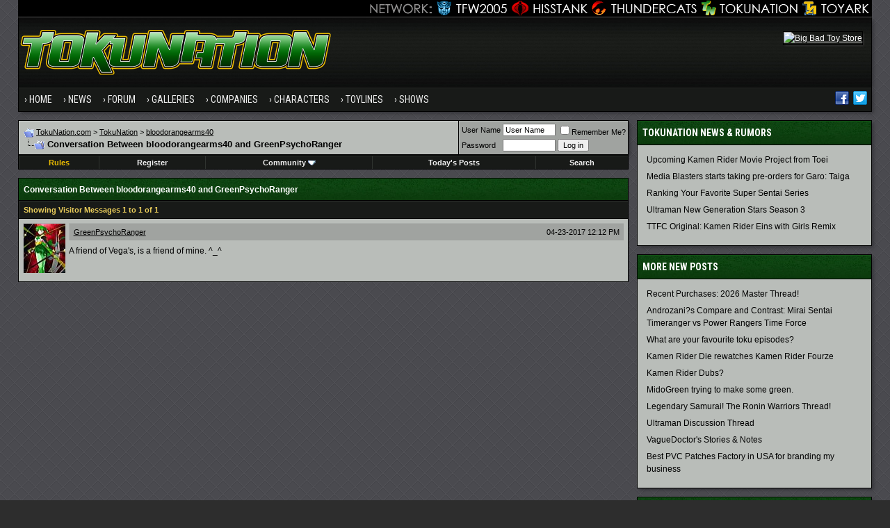

--- FILE ---
content_type: text/css
request_url: https://www.tokunation.com/forums/clientscript/vbulletin_css/style-2a59ece3-00003.css
body_size: 1736
content:
body
{
	background: #2D2D2D;
	color: #FFFFFF;
	font: 12px verdana, geneva, lucida, 'lucida grande', arial, helvetica, sans-serif;
	margin: 0px;
	padding: 0 2%;
	line-height: 1.5;
	background-attachment: fixed;
	background-image: url("https://news.tokunation.com/wp-content/themes/tokunation/images/tokubg.png");
	background-position: center top;
	
}
a:link, body_alink
{
	color: #FFFFFF;
}
a:visited, body_avisited
{
	color: #FFFFFF;
}
a:hover, a:active, body_ahover
{
	color: #dcdcdc;
}
.tborder
{
	background: #000000;
	color: #000000;
	box-shadow: 3px 3px 5px -1px #323236;
}
.tcat
{
	background: #0b370d url(https://news.tokunation.com/wp-content/themes/tokunation/images/tcatbg.jpg) repeat-x;
	color: #FFFFFF;
	font-family: verdana, geneva, lucida, 'lucida grande', arial, helvetica, sans-serif;
	font-weight: bold;
	border-top:1px solid #115414;
	border-left:1px solid #115414;
}
.tcat a:link, .tcat_alink
{
	color: #ffffff;
	text-decoration: none;
}
.tcat a:visited, .tcat_avisited
{
	color: #ffffff;
	text-decoration: none;
}
.tcat a:hover, .tcat a:active, .tcat_ahover
{
	color: #DDDDDD;
	text-decoration: underline;
}
.thead
{
	background: #181a18;
	color: #ebce5b;
	font: bold 11px verdana, geneva, lucida, 'lucida grande', arial, helvetica, sans-serif;
	border-top:1px solid #2f332f;
	border-left:1px solid #2f332f;
}
.thead a:link, .thead_alink
{
	color: #EBBC00;
}
.thead a:visited, .thead_avisited
{
	color: #EBBC00;
}
.thead a:hover, .thead a:active, .thead_ahover
{
	color: #ebce5b;
}
.tfoot
{
	background: #181a18;
	color: #ebce5b;
	font-size: 11px;
	border-top:1px solid #2f332f;
	border-left:1px solid #2f332f;
}
.tfoot a:link, .tfoot_alink
{
	color: #EBBC00;
}
.tfoot a:visited, .tfoot_avisited
{
	color: #EBBC00;
}
.tfoot a:hover, .tfoot a:active, .tfoot_ahover
{
	color: #ebce5b;
}
.alt1, .alt1Active
{
	background: #b9bdb9;
	color: #000000;
	border-top:1px solid #c5c9c6;
	border-left:1px solid #c5c9c6;
}
.alt1 a:link, .alt1_alink, .alt1Active a:link, .alt1Active_alink
{
	color: #000000;
}
.alt1 a:visited, .alt1_avisited, .alt1Active a:visited, .alt1Active_avisited
{
	color: #000000;
}
.alt1 a:hover, .alt1 a:active, .alt1_ahover, .alt1Active a:hover, .alt1Active a:active, .alt1Active_ahover
{
	color: #0b370d;
}
.alt2, .alt2Active
{
	background: #a0a3a0;
	color: #000000;
	border-top:1px solid #acb0ad;
	border-left:1px solid #acb0ad;
}
.alt2 a:link, .alt2_alink, .alt2Active a:link, .alt2Active_alink
{
	color: #000000;
}
.alt2 a:visited, .alt2_avisited, .alt2Active a:visited, .alt2Active_avisited
{
	color: #000000;
}
.alt2 a:hover, .alt2 a:active, .alt2_ahover, .alt2Active a:hover, .alt2Active a:active, .alt2Active_ahover
{
	color: #0b370d;
}
.inlinemod
{
	background: #FFFFCC;
	color: #000000;
}
.inlinemod a:link, .inlinemod_alink
{
	color: #000000;
}
.inlinemod a:visited, .inlinemod_avisited
{
	color: #000000;
}
.inlinemod a:hover, .inlinemod a:active, .inlinemod_ahover
{
	color: #000000;
}
.wysiwyg
{
	background: #b9bdb9;
	color: #000000;
	font: 12px verdana, geneva, lucida, 'lucida grande', arial, helvetica, sans-serif;
}
.wysiwyg a:link, .wysiwyg_alink
{
	color: #000000;
}
.wysiwyg a:visited, .wysiwyg_avisited
{
	color: #000000;
}
.wysiwyg a:hover, .wysiwyg a:active, .wysiwyg_ahover
{
	color: #0b370d;
}
textarea, .bginput
{
	font: 12px verdana, geneva, lucida, 'lucida grande', arial, helvetica, sans-serif;
}
.bginput option, .bginput optgroup
{
	font-size: 12px;
	font-family: verdana, geneva, lucida, 'lucida grande', arial, helvetica, sans-serif;
}
.button
{
	font: 11px verdana, geneva, lucida, 'lucida grande', arial, helvetica, sans-serif;
}
select
{
	font: 11px verdana, geneva, lucida, 'lucida grande', arial, helvetica, sans-serif;
}
option, optgroup
{
	font-size: 11px;
	font-family: verdana, geneva, lucida, 'lucida grande', arial, helvetica, sans-serif;
}
.smallfont
{
	font: 11px verdana, geneva, lucida, 'lucida grande', arial, helvetica, sans-serif;
}
.navbar
{
	font: 11px verdana, geneva, lucida, 'lucida grande', arial, helvetica, sans-serif;
}
.highlight
{
	color: #FF0000;
	font-weight: bold;
}
.panel
{
	background: #b9bdb9;
	color: #000000;
	padding: 10px;
	border-top:1px solid #C5C9C6;
	border-left:1px solid #C5C9C6;
}
.panel a:link, .panel_alink
{
	color: #000000;
}
.panel a:visited, .panel_avisited
{
	color: #000000;
}
.panel a:hover, .panel a:active, .panel_ahover
{
	color: #000000;
}
.panelsurround
{
	background: #a0a3a0;
	color: #000000;
	border-top:1px solid #ACB0AD;
	border-left:1px solid #ACB0AD;
}
legend
{
	color: #000000;
	font: 11px verdana, geneva, lucida, 'lucida grande', arial, helvetica, sans-serif;
}
.vbmenu_control
{
	background: #181a18;
	color: #EEEEEE;
	font: bold 11px verdana, geneva, lucida, 'lucida grande', arial, helvetica, sans-serif;
	padding: 3px 6px 3px 6px;
	white-space: nowrap;
	border-top:1px solid #2f332f;
	border-left:1px solid #2f332f;
}
.vbmenu_control a:link, .vbmenu_control_alink
{
	color: #EEEEEE;
	text-decoration: none;
}
.vbmenu_control a:visited, .vbmenu_control_avisited
{
	color: #EEEEEE;
	text-decoration: none;
}
.vbmenu_control a:hover, .vbmenu_control a:active, .vbmenu_control_ahover
{
	color: #EEEEEE;
	text-decoration: underline;
}
.vbmenu_popup
{
	background: #000000;
	color: #000000;
}
.vbmenu_option
{
	background: #a0a3a0;
	color: #000000;
	font: 11px verdana, geneva, lucida, 'lucida grande', arial, helvetica, sans-serif;
	white-space: nowrap;
	cursor: pointer;
	border-top:1px solid #acb0ad;
	border-left:1px solid #acb0ad;
}
.vbmenu_option a:link, .vbmenu_option_alink
{
	color: #000000;
	text-decoration: none;
}
.vbmenu_option a:visited, .vbmenu_option_avisited
{
	color: #000000;
	text-decoration: none;
}
.vbmenu_option a:hover, .vbmenu_option a:active, .vbmenu_option_ahover
{
	color: #000000;
	text-decoration: none;
}
.vbmenu_hilite
{
	background: #b9bdb9;
	color: #000000;
	font: 11px verdana, geneva, lucida, 'lucida grande', arial, helvetica, sans-serif;
	white-space: nowrap;
	cursor: pointer;
	border-top:1px solid #c5c9c6;
	border-left:1px solid #c5c9c6;
}
.vbmenu_hilite a:link, .vbmenu_hilite_alink
{
	color: #000000;
	text-decoration: none;
}
.vbmenu_hilite a:visited, .vbmenu_hilite_avisited
{
	color: #000000;
	text-decoration: none;
}
.vbmenu_hilite a:hover, .vbmenu_hilite a:active, .vbmenu_hilite_ahover
{
	color: #000000;
	text-decoration: none;
}
/* ***** styling for 'big' usernames on postbit etc. ***** */
.bigusername { font-size: 16px; }

/* ***** small padding on 'thead' elements ***** */
td.thead, th.thead, div.thead { padding: 4px; }

/* ***** basic styles for multi-page nav elements */
.pagenav a { text-decoration: none; }
.pagenav td { padding: 2px 4px 2px 4px; }

/* ***** de-emphasized text */
.shade, a.shade:link, a.shade:visited { color: #777777; text-decoration: none; }
a.shade:active, a.shade:hover { color: #FF4400; text-decoration: underline; }
.tcat .shade, .thead .shade, .tfoot .shade { color: #DDDDDD; }

/* ***** define margin and font-size for elements inside panels ***** */
.fieldset { margin-bottom: 6px; padding:5px; border:1px solid #3b3737;}
.fieldset, .fieldset td, .fieldset p, .fieldset li { font-size: 11px; }
.embed-container { position: relative; padding-bottom: 56.25%; height: 0; overflow: hidden; max-width: 100%; } .embed-container iframe, .embed-container object, .embed-container embed { position: absolute; top: 0; left: 0; width: 100%; height: 100%; }